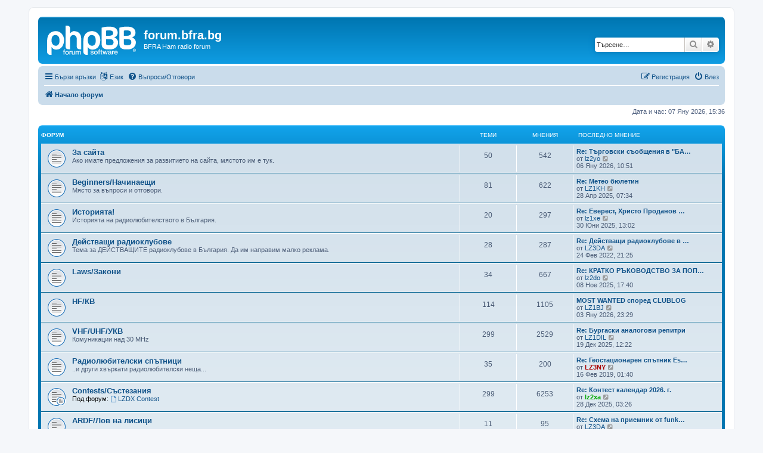

--- FILE ---
content_type: text/html; charset=UTF-8
request_url: https://forum.bfra.bg/index.php?sid=76400a5572a6545c9f092af0a63ce44d
body_size: 8246
content:
<!DOCTYPE html>
<html dir="ltr" lang="bg-bg">
<head>
<meta charset="utf-8" />
<meta http-equiv="X-UA-Compatible" content="IE=edge">
<meta name="viewport" content="width=device-width, initial-scale=1" />

        <link href="https://groups.tapatalk-cdn.com/static/manifest/manifest.json" rel="manifest">
        
        <meta name="apple-itunes-app" content="app-id=307880732, affiliate-data=at=10lR7C, app-argument=tapatalk://forum.bfra.bg/?location=index" />
        
<title>forum.bfra.bg - Начало</title>

	<link rel="alternate" type="application/atom+xml" title="Фийд - forum.bfra.bg" href="/app.php/feed?sid=1282bd7e8c46cd01e01dfa088e0459df">			<link rel="alternate" type="application/atom+xml" title="Фийд - Нови Теми" href="/app.php/feed/topics?sid=1282bd7e8c46cd01e01dfa088e0459df">	<link rel="alternate" type="application/atom+xml" title="Фийд - Активни Теми" href="/app.php/feed/topics_active?sid=1282bd7e8c46cd01e01dfa088e0459df">			
	<link rel="canonical" href="https://forum.bfra.bg/">

<!--
	phpBB style name: prosilver
	Based on style:   prosilver (this is the default phpBB3 style)
	Original author:  Tom Beddard ( http://www.subBlue.com/ )
	Modified by:
-->

<link href="./assets/css/font-awesome.min.css?assets_version=42" rel="stylesheet">
<link href="./styles/prosilver/theme/stylesheet.css?assets_version=42" rel="stylesheet">
<link href="./styles/prosilver/theme/bg/stylesheet.css?assets_version=42" rel="stylesheet">




<!--[if lte IE 9]>
	<link href="./styles/prosilver/theme/tweaks.css?assets_version=42" rel="stylesheet">
<![endif]-->





</head>
<body id="phpbb" class="nojs notouch section-index ltr ">


<div id="wrap" class="wrap">
	<a id="top" class="top-anchor" accesskey="t"></a>
	<div id="page-header">
		<div class="headerbar" role="banner">
					<div class="inner">

			<div id="site-description" class="site-description">
		<a id="logo" class="logo" href="./index.php?sid=1282bd7e8c46cd01e01dfa088e0459df" title="Начало форум">
					<span class="site_logo"></span>
				</a>
				<h1>forum.bfra.bg</h1>
				<p>BFRA Ham radio forum</p>
				<p class="skiplink"><a href="#start_here">Пропусни</a></p>
			</div>

									<div id="search-box" class="search-box search-header" role="search">
				<form action="./search.php?sid=1282bd7e8c46cd01e01dfa088e0459df" method="get" id="search">
				<fieldset>
					<input name="keywords" id="keywords" type="search" maxlength="128" title="Търсене за ключови думи" class="inputbox search tiny" size="20" value="" placeholder="Търсене…" />
					<button class="button button-search" type="submit" title="Търсене">
						<i class="icon fa-search fa-fw" aria-hidden="true"></i><span class="sr-only">Търсене</span>
					</button>
					<a href="./search.php?sid=1282bd7e8c46cd01e01dfa088e0459df" class="button button-search-end" title="Разширено търсене">
						<i class="icon fa-cog fa-fw" aria-hidden="true"></i><span class="sr-only">Разширено търсене</span>
					</a>
					<input type="hidden" name="sid" value="1282bd7e8c46cd01e01dfa088e0459df" />

				</fieldset>
				</form>
			</div>
						
			</div>
					</div>
				<div class="navbar" role="navigation">
	<div class="inner">

	<ul id="nav-main" class="nav-main linklist" role="menubar">

		<li id="quick-links" class="quick-links dropdown-container responsive-menu" data-skip-responsive="true">
			<a href="#" class="dropdown-trigger">
				<i class="icon fa-bars fa-fw" aria-hidden="true"></i><span>Бързи връзки</span>
			</a>
			<div class="dropdown">
				<div class="pointer"><div class="pointer-inner"></div></div>
				<ul class="dropdown-contents" role="menu">
					
											<li class="separator"></li>
																									<li>
								<a href="./search.php?search_id=unanswered&amp;sid=1282bd7e8c46cd01e01dfa088e0459df" role="menuitem">
									<i class="icon fa-file-o fa-fw icon-gray" aria-hidden="true"></i><span>Виж темите без отговор</span>
								</a>
							</li>
							<li>
								<a href="./search.php?search_id=active_topics&amp;sid=1282bd7e8c46cd01e01dfa088e0459df" role="menuitem">
									<i class="icon fa-file-o fa-fw icon-blue" aria-hidden="true"></i><span>Виж активните теми</span>
								</a>
							</li>
							<li class="separator"></li>
							<li>
								<a href="./search.php?sid=1282bd7e8c46cd01e01dfa088e0459df" role="menuitem">
									<i class="icon fa-search fa-fw" aria-hidden="true"></i><span>Търсене</span>
								</a>
							</li>
					
										<li class="separator"></li>

									</ul>
			</div>
		</li>

		
	<li class="dropdown-container" data-skip-responsive="true">
		<a href="#" class="dropdown-trigger">
			<i class="icon fa-language fa-fw" aria-hidden="true"></i><span>Език</span>
		</a>
		<div class="dropdown">
			<div class="pointer"><div class="pointer-inner"></div></div>
			<ul class="dropdown-contents" role="menu">
							<li>
				 	<a href="/app.php/change_lang/1/en?hash=e7218b33&amp;sid=1282bd7e8c46cd01e01dfa088e0459df" data-ajax="change_lang"><i class="icon fa-check icon-green fa-fw" aria-hidden="true"></i>British English</a>
				</li>
							<li>
				 	<a href="/app.php/change_lang/1/bg?hash=e7218b33&amp;sid=1282bd7e8c46cd01e01dfa088e0459df" data-ajax="change_lang">Български</a>
				</li>
						</ul>
		</div>
	</li>
		<li data-skip-responsive="true">
			<a href="/app.php/help/faq?sid=1282bd7e8c46cd01e01dfa088e0459df" rel="help" title="Често задавани въпроси" role="menuitem">
				<i class="icon fa-question-circle fa-fw" aria-hidden="true"></i><span>Въпроси/Отговори</span>
			</a>
		</li>
						
			<li class="rightside"  data-skip-responsive="true">
			<a href="./ucp.php?mode=login&amp;redirect=index.php&amp;sid=1282bd7e8c46cd01e01dfa088e0459df" title="Влез" accesskey="x" role="menuitem">
				<i class="icon fa-power-off fa-fw" aria-hidden="true"></i><span>Влез</span>
			</a>
		</li>
					<li class="rightside" data-skip-responsive="true">
				<a href="./ucp.php?mode=register&amp;sid=1282bd7e8c46cd01e01dfa088e0459df" role="menuitem">
					<i class="icon fa-pencil-square-o  fa-fw" aria-hidden="true"></i><span>Регистрация</span>
				</a>
			</li>
						</ul>

	<ul id="nav-breadcrumbs" class="nav-breadcrumbs linklist navlinks" role="menubar">
				
		
		<li class="breadcrumbs" itemscope itemtype="https://schema.org/BreadcrumbList">

			
							<span class="crumb" itemtype="https://schema.org/ListItem" itemprop="itemListElement" itemscope><a itemprop="item" href="./index.php?sid=1282bd7e8c46cd01e01dfa088e0459df" accesskey="h" data-navbar-reference="index"><i class="icon fa-home fa-fw"></i><span itemprop="name">Начало форум</span></a><meta itemprop="position" content="1" /></span>

			
					</li>

		
					<li class="rightside responsive-search">
				<a href="./search.php?sid=1282bd7e8c46cd01e01dfa088e0459df" title="Виж разширено търсене" role="menuitem">
					<i class="icon fa-search fa-fw" aria-hidden="true"></i><span class="sr-only">Търсене</span>
				</a>
			</li>
			</ul>

	</div>
</div>
	</div>

	
	<a id="start_here" class="anchor"></a>
	<div id="page-body" class="page-body" role="main">
		
		
<p class="right responsive-center time">Дата и час: 07 Яну 2026, 15:36</p>



	
				<div class="forabg">
			<div class="inner">
			<ul class="topiclist">
				<li class="header">
										<dl class="row-item">
						<dt><div class="list-inner"><a href="./viewforum.php?f=34&amp;sid=1282bd7e8c46cd01e01dfa088e0459df">Форум</a></div></dt>
						<dd class="topics">Теми</dd>
						<dd class="posts">Мнения</dd>
						<dd class="lastpost"><span>&nbsp;Последно мнение</span></dd>
					</dl>
									</li>
			</ul>
			<ul class="topiclist forums">
		
	
	
	
			
					<li class="row">
						<dl class="row-item forum_read">
				<dt title="Няма непрочетени мнения">
										<div class="list-inner">
													<!--
								<a class="feed-icon-forum" title="Фийд - За сайта" href="/app.php/feed/forum/11?sid=1282bd7e8c46cd01e01dfa088e0459df">
									<i class="icon fa-rss-square fa-fw icon-orange" aria-hidden="true"></i><span class="sr-only">Фийд - За сайта</span>
								</a>
							-->
																		<a href="./viewforum.php?f=11&amp;sid=1282bd7e8c46cd01e01dfa088e0459df" class="forumtitle">За сайта</a>
						<br />Ако имате предложения за развитието на сайта, мястото им е тук.												
												<div class="responsive-show" style="display: none;">
															Теми: <strong>50</strong>
													</div>
											</div>
				</dt>
									<dd class="topics">50 <dfn>Теми</dfn></dd>
					<dd class="posts">542 <dfn>Мнения</dfn></dd>
					<dd class="lastpost">
						<span>
																						<dfn>&nbsp;Последно мнение</dfn>
																										<a href="./viewtopic.php?p=28005&amp;sid=1282bd7e8c46cd01e01dfa088e0459df#p28005" title="Re: Търговски съобщения в &quot;БАЗАР&quot;" class="lastsubject">Re: Търговски съобщения в &quot;БА…</a> <br />
																	от <a href="./memberlist.php?mode=viewprofile&amp;u=1811&amp;sid=1282bd7e8c46cd01e01dfa088e0459df" class="username">lz2yo</a>																	<a href="./viewtopic.php?p=28005&amp;sid=1282bd7e8c46cd01e01dfa088e0459df#p28005" title="Преглежда последните мнения">
										<i class="icon fa-external-link-square fa-fw icon-lightgray icon-md" aria-hidden="true"></i><span class="sr-only">Преглежда последните мнения</span>
									</a>
																<br /><time datetime="2026-01-06T08:51:09+00:00">06 Яну 2026, 10:51</time>
													</span>
					</dd>
							</dl>
					</li>
			
	
	
			
					<li class="row">
						<dl class="row-item forum_read">
				<dt title="Няма непрочетени мнения">
										<div class="list-inner">
													<!--
								<a class="feed-icon-forum" title="Фийд - Beginners/Начинаещи" href="/app.php/feed/forum/9?sid=1282bd7e8c46cd01e01dfa088e0459df">
									<i class="icon fa-rss-square fa-fw icon-orange" aria-hidden="true"></i><span class="sr-only">Фийд - Beginners/Начинаещи</span>
								</a>
							-->
																		<a href="./viewforum.php?f=9&amp;sid=1282bd7e8c46cd01e01dfa088e0459df" class="forumtitle">Beginners/Начинаещи</a>
						<br />Място за въпроси и отговори.												
												<div class="responsive-show" style="display: none;">
															Теми: <strong>81</strong>
													</div>
											</div>
				</dt>
									<dd class="topics">81 <dfn>Теми</dfn></dd>
					<dd class="posts">622 <dfn>Мнения</dfn></dd>
					<dd class="lastpost">
						<span>
																						<dfn>&nbsp;Последно мнение</dfn>
																										<a href="./viewtopic.php?p=27763&amp;sid=1282bd7e8c46cd01e01dfa088e0459df#p27763" title="Re: Метео бюлетин" class="lastsubject">Re: Метео бюлетин</a> <br />
																	от <a href="./memberlist.php?mode=viewprofile&amp;u=233&amp;sid=1282bd7e8c46cd01e01dfa088e0459df" class="username">LZ1KH</a>																	<a href="./viewtopic.php?p=27763&amp;sid=1282bd7e8c46cd01e01dfa088e0459df#p27763" title="Преглежда последните мнения">
										<i class="icon fa-external-link-square fa-fw icon-lightgray icon-md" aria-hidden="true"></i><span class="sr-only">Преглежда последните мнения</span>
									</a>
																<br /><time datetime="2025-04-28T04:34:38+00:00">28 Апр 2025, 07:34</time>
													</span>
					</dd>
							</dl>
					</li>
			
	
	
			
					<li class="row">
						<dl class="row-item forum_read">
				<dt title="Няма непрочетени мнения">
										<div class="list-inner">
													<!--
								<a class="feed-icon-forum" title="Фийд - Историята!" href="/app.php/feed/forum/31?sid=1282bd7e8c46cd01e01dfa088e0459df">
									<i class="icon fa-rss-square fa-fw icon-orange" aria-hidden="true"></i><span class="sr-only">Фийд - Историята!</span>
								</a>
							-->
																		<a href="./viewforum.php?f=31&amp;sid=1282bd7e8c46cd01e01dfa088e0459df" class="forumtitle">Историята!</a>
						<br />Историята на радиолюбителството в България.												
												<div class="responsive-show" style="display: none;">
															Теми: <strong>20</strong>
													</div>
											</div>
				</dt>
									<dd class="topics">20 <dfn>Теми</dfn></dd>
					<dd class="posts">297 <dfn>Мнения</dfn></dd>
					<dd class="lastpost">
						<span>
																						<dfn>&nbsp;Последно мнение</dfn>
																										<a href="./viewtopic.php?p=27849&amp;sid=1282bd7e8c46cd01e01dfa088e0459df#p27849" title="Re: Еверест, Христо Проданов и радиолюбителите..." class="lastsubject">Re: Еверест, Христо Проданов …</a> <br />
																	от <a href="./memberlist.php?mode=viewprofile&amp;u=2506&amp;sid=1282bd7e8c46cd01e01dfa088e0459df" class="username">lz1xe</a>																	<a href="./viewtopic.php?p=27849&amp;sid=1282bd7e8c46cd01e01dfa088e0459df#p27849" title="Преглежда последните мнения">
										<i class="icon fa-external-link-square fa-fw icon-lightgray icon-md" aria-hidden="true"></i><span class="sr-only">Преглежда последните мнения</span>
									</a>
																<br /><time datetime="2025-06-30T10:02:18+00:00">30 Юни 2025, 13:02</time>
													</span>
					</dd>
							</dl>
					</li>
			
	
	
			
					<li class="row">
						<dl class="row-item forum_read">
				<dt title="Няма непрочетени мнения">
										<div class="list-inner">
													<!--
								<a class="feed-icon-forum" title="Фийд - Действащи радиоклубове" href="/app.php/feed/forum/27?sid=1282bd7e8c46cd01e01dfa088e0459df">
									<i class="icon fa-rss-square fa-fw icon-orange" aria-hidden="true"></i><span class="sr-only">Фийд - Действащи радиоклубове</span>
								</a>
							-->
																		<a href="./viewforum.php?f=27&amp;sid=1282bd7e8c46cd01e01dfa088e0459df" class="forumtitle">Действащи радиоклубове</a>
						<br />Тема за ДЕЙСТВАЩИТЕ радиоклубове в България. Да им направим малко реклама.												
												<div class="responsive-show" style="display: none;">
															Теми: <strong>28</strong>
													</div>
											</div>
				</dt>
									<dd class="topics">28 <dfn>Теми</dfn></dd>
					<dd class="posts">287 <dfn>Мнения</dfn></dd>
					<dd class="lastpost">
						<span>
																						<dfn>&nbsp;Последно мнение</dfn>
																										<a href="./viewtopic.php?p=26279&amp;sid=1282bd7e8c46cd01e01dfa088e0459df#p26279" title="Re: Действащи радиоклубове в София" class="lastsubject">Re: Действащи радиоклубове в …</a> <br />
																	от <a href="./memberlist.php?mode=viewprofile&amp;u=2692&amp;sid=1282bd7e8c46cd01e01dfa088e0459df" class="username">LZ3DA</a>																	<a href="./viewtopic.php?p=26279&amp;sid=1282bd7e8c46cd01e01dfa088e0459df#p26279" title="Преглежда последните мнения">
										<i class="icon fa-external-link-square fa-fw icon-lightgray icon-md" aria-hidden="true"></i><span class="sr-only">Преглежда последните мнения</span>
									</a>
																<br /><time datetime="2022-02-24T19:25:38+00:00">24 Фев 2022, 21:25</time>
													</span>
					</dd>
							</dl>
					</li>
			
	
	
			
					<li class="row">
						<dl class="row-item forum_read">
				<dt title="Няма непрочетени мнения">
										<div class="list-inner">
													<!--
								<a class="feed-icon-forum" title="Фийд - Laws/Закони" href="/app.php/feed/forum/2?sid=1282bd7e8c46cd01e01dfa088e0459df">
									<i class="icon fa-rss-square fa-fw icon-orange" aria-hidden="true"></i><span class="sr-only">Фийд - Laws/Закони</span>
								</a>
							-->
																		<a href="./viewforum.php?f=2&amp;sid=1282bd7e8c46cd01e01dfa088e0459df" class="forumtitle">Laws/Закони</a>
																		
												<div class="responsive-show" style="display: none;">
															Теми: <strong>34</strong>
													</div>
											</div>
				</dt>
									<dd class="topics">34 <dfn>Теми</dfn></dd>
					<dd class="posts">667 <dfn>Мнения</dfn></dd>
					<dd class="lastpost">
						<span>
																						<dfn>&nbsp;Последно мнение</dfn>
																										<a href="./viewtopic.php?p=27949&amp;sid=1282bd7e8c46cd01e01dfa088e0459df#p27949" title="Re: КРАТКО РЪКОВОДСТВО ЗА ПОПЪЛВАНЕ ЗАЯВЛЕНИЕТО ЗА ПРЕРЕГИСТРАЦИЯ" class="lastsubject">Re: КРАТКО РЪКОВОДСТВО ЗА ПОП…</a> <br />
																	от <a href="./memberlist.php?mode=viewprofile&amp;u=1437&amp;sid=1282bd7e8c46cd01e01dfa088e0459df" class="username">lz2do</a>																	<a href="./viewtopic.php?p=27949&amp;sid=1282bd7e8c46cd01e01dfa088e0459df#p27949" title="Преглежда последните мнения">
										<i class="icon fa-external-link-square fa-fw icon-lightgray icon-md" aria-hidden="true"></i><span class="sr-only">Преглежда последните мнения</span>
									</a>
																<br /><time datetime="2025-11-08T15:40:40+00:00">08 Ное 2025, 17:40</time>
													</span>
					</dd>
							</dl>
					</li>
			
	
	
			
					<li class="row">
						<dl class="row-item forum_read">
				<dt title="Няма непрочетени мнения">
										<div class="list-inner">
													<!--
								<a class="feed-icon-forum" title="Фийд - HF/КВ" href="/app.php/feed/forum/3?sid=1282bd7e8c46cd01e01dfa088e0459df">
									<i class="icon fa-rss-square fa-fw icon-orange" aria-hidden="true"></i><span class="sr-only">Фийд - HF/КВ</span>
								</a>
							-->
																		<a href="./viewforum.php?f=3&amp;sid=1282bd7e8c46cd01e01dfa088e0459df" class="forumtitle">HF/КВ</a>
																		
												<div class="responsive-show" style="display: none;">
															Теми: <strong>114</strong>
													</div>
											</div>
				</dt>
									<dd class="topics">114 <dfn>Теми</dfn></dd>
					<dd class="posts">1105 <dfn>Мнения</dfn></dd>
					<dd class="lastpost">
						<span>
																						<dfn>&nbsp;Последно мнение</dfn>
																										<a href="./viewtopic.php?p=28000&amp;sid=1282bd7e8c46cd01e01dfa088e0459df#p28000" title="MOST WANTED според CLUBLOG" class="lastsubject">MOST WANTED според CLUBLOG</a> <br />
																	от <a href="./memberlist.php?mode=viewprofile&amp;u=98&amp;sid=1282bd7e8c46cd01e01dfa088e0459df" class="username">LZ1BJ</a>																	<a href="./viewtopic.php?p=28000&amp;sid=1282bd7e8c46cd01e01dfa088e0459df#p28000" title="Преглежда последните мнения">
										<i class="icon fa-external-link-square fa-fw icon-lightgray icon-md" aria-hidden="true"></i><span class="sr-only">Преглежда последните мнения</span>
									</a>
																<br /><time datetime="2026-01-03T21:29:35+00:00">03 Яну 2026, 23:29</time>
													</span>
					</dd>
							</dl>
					</li>
			
	
	
			
					<li class="row">
						<dl class="row-item forum_read">
				<dt title="Няма непрочетени мнения">
										<div class="list-inner">
													<!--
								<a class="feed-icon-forum" title="Фийд - VHF/UHF/УКВ" href="/app.php/feed/forum/4?sid=1282bd7e8c46cd01e01dfa088e0459df">
									<i class="icon fa-rss-square fa-fw icon-orange" aria-hidden="true"></i><span class="sr-only">Фийд - VHF/UHF/УКВ</span>
								</a>
							-->
																		<a href="./viewforum.php?f=4&amp;sid=1282bd7e8c46cd01e01dfa088e0459df" class="forumtitle">VHF/UHF/УКВ</a>
						<br />Комуникации над 30 MHz												
												<div class="responsive-show" style="display: none;">
															Теми: <strong>299</strong>
													</div>
											</div>
				</dt>
									<dd class="topics">299 <dfn>Теми</dfn></dd>
					<dd class="posts">2529 <dfn>Мнения</dfn></dd>
					<dd class="lastpost">
						<span>
																						<dfn>&nbsp;Последно мнение</dfn>
																										<a href="./viewtopic.php?p=27991&amp;sid=1282bd7e8c46cd01e01dfa088e0459df#p27991" title="Re: Бургаски аналогови репитри" class="lastsubject">Re: Бургаски аналогови репитри</a> <br />
																	от <a href="./memberlist.php?mode=viewprofile&amp;u=2838&amp;sid=1282bd7e8c46cd01e01dfa088e0459df" class="username">LZ1DIL</a>																	<a href="./viewtopic.php?p=27991&amp;sid=1282bd7e8c46cd01e01dfa088e0459df#p27991" title="Преглежда последните мнения">
										<i class="icon fa-external-link-square fa-fw icon-lightgray icon-md" aria-hidden="true"></i><span class="sr-only">Преглежда последните мнения</span>
									</a>
																<br /><time datetime="2025-12-19T10:22:32+00:00">19 Дек 2025, 12:22</time>
													</span>
					</dd>
							</dl>
					</li>
			
	
	
			
					<li class="row">
						<dl class="row-item forum_read">
				<dt title="Няма непрочетени мнения">
										<div class="list-inner">
													<!--
								<a class="feed-icon-forum" title="Фийд - Радиолюбителски спътници" href="/app.php/feed/forum/38?sid=1282bd7e8c46cd01e01dfa088e0459df">
									<i class="icon fa-rss-square fa-fw icon-orange" aria-hidden="true"></i><span class="sr-only">Фийд - Радиолюбителски спътници</span>
								</a>
							-->
																		<a href="./viewforum.php?f=38&amp;sid=1282bd7e8c46cd01e01dfa088e0459df" class="forumtitle">Радиолюбителски спътници</a>
						<br />..и други хвъркати радиолюбителски неща...												
												<div class="responsive-show" style="display: none;">
															Теми: <strong>35</strong>
													</div>
											</div>
				</dt>
									<dd class="topics">35 <dfn>Теми</dfn></dd>
					<dd class="posts">200 <dfn>Мнения</dfn></dd>
					<dd class="lastpost">
						<span>
																						<dfn>&nbsp;Последно мнение</dfn>
																										<a href="./viewtopic.php?p=24790&amp;sid=1282bd7e8c46cd01e01dfa088e0459df#p24790" title="Re: Геостационарен спътник Es'HailSat-2" class="lastsubject">Re: Геостационарен спътник Es…</a> <br />
																	от <a href="./memberlist.php?mode=viewprofile&amp;u=2&amp;sid=1282bd7e8c46cd01e01dfa088e0459df" style="color: #AA0000;" class="username-coloured">LZ3NY</a>																	<a href="./viewtopic.php?p=24790&amp;sid=1282bd7e8c46cd01e01dfa088e0459df#p24790" title="Преглежда последните мнения">
										<i class="icon fa-external-link-square fa-fw icon-lightgray icon-md" aria-hidden="true"></i><span class="sr-only">Преглежда последните мнения</span>
									</a>
																<br /><time datetime="2019-02-15T23:40:24+00:00">16 Фев 2019, 01:40</time>
													</span>
					</dd>
							</dl>
					</li>
			
	
	
			
					<li class="row">
						<dl class="row-item forum_read_subforum">
				<dt title="Няма непрочетени мнения">
										<div class="list-inner">
													<!--
								<a class="feed-icon-forum" title="Фийд - Contests/Състезания" href="/app.php/feed/forum/6?sid=1282bd7e8c46cd01e01dfa088e0459df">
									<i class="icon fa-rss-square fa-fw icon-orange" aria-hidden="true"></i><span class="sr-only">Фийд - Contests/Състезания</span>
								</a>
							-->
																		<a href="./viewforum.php?f=6&amp;sid=1282bd7e8c46cd01e01dfa088e0459df" class="forumtitle">Contests/Състезания</a>
																																<br /><strong>Под форум:</strong>
															<a href="./viewforum.php?f=108&amp;sid=1282bd7e8c46cd01e01dfa088e0459df" class="subforum read" title="Няма непрочетени мнения">
									<i class="icon fa-file-o fa-fw  icon-blue icon-md" aria-hidden="true"></i>LZDX Contest</a>																				
												<div class="responsive-show" style="display: none;">
															Теми: <strong>299</strong>
													</div>
											</div>
				</dt>
									<dd class="topics">299 <dfn>Теми</dfn></dd>
					<dd class="posts">6253 <dfn>Мнения</dfn></dd>
					<dd class="lastpost">
						<span>
																						<dfn>&nbsp;Последно мнение</dfn>
																										<a href="./viewtopic.php?p=27999&amp;sid=1282bd7e8c46cd01e01dfa088e0459df#p27999" title="Re: Контест календар 2026. г." class="lastsubject">Re: Контест календар 2026. г.</a> <br />
																	от <a href="./memberlist.php?mode=viewprofile&amp;u=23&amp;sid=1282bd7e8c46cd01e01dfa088e0459df" style="color: #00AA00;" class="username-coloured">lz2xa</a>																	<a href="./viewtopic.php?p=27999&amp;sid=1282bd7e8c46cd01e01dfa088e0459df#p27999" title="Преглежда последните мнения">
										<i class="icon fa-external-link-square fa-fw icon-lightgray icon-md" aria-hidden="true"></i><span class="sr-only">Преглежда последните мнения</span>
									</a>
																<br /><time datetime="2025-12-28T01:26:06+00:00">28 Дек 2025, 03:26</time>
													</span>
					</dd>
							</dl>
					</li>
			
	
	
			
					<li class="row">
						<dl class="row-item forum_read">
				<dt title="Няма непрочетени мнения">
										<div class="list-inner">
													<!--
								<a class="feed-icon-forum" title="Фийд - ARDF/Лов на лисици" href="/app.php/feed/forum/7?sid=1282bd7e8c46cd01e01dfa088e0459df">
									<i class="icon fa-rss-square fa-fw icon-orange" aria-hidden="true"></i><span class="sr-only">Фийд - ARDF/Лов на лисици</span>
								</a>
							-->
																		<a href="./viewforum.php?f=7&amp;sid=1282bd7e8c46cd01e01dfa088e0459df" class="forumtitle">ARDF/Лов на лисици</a>
																		
												<div class="responsive-show" style="display: none;">
															Теми: <strong>11</strong>
													</div>
											</div>
				</dt>
									<dd class="topics">11 <dfn>Теми</dfn></dd>
					<dd class="posts">95 <dfn>Мнения</dfn></dd>
					<dd class="lastpost">
						<span>
																						<dfn>&nbsp;Последно мнение</dfn>
																										<a href="./viewtopic.php?p=27706&amp;sid=1282bd7e8c46cd01e01dfa088e0459df#p27706" title="Re: Схема на приемник от funkamateur" class="lastsubject">Re: Схема на приемник от funk…</a> <br />
																	от <a href="./memberlist.php?mode=viewprofile&amp;u=2692&amp;sid=1282bd7e8c46cd01e01dfa088e0459df" class="username">LZ3DA</a>																	<a href="./viewtopic.php?p=27706&amp;sid=1282bd7e8c46cd01e01dfa088e0459df#p27706" title="Преглежда последните мнения">
										<i class="icon fa-external-link-square fa-fw icon-lightgray icon-md" aria-hidden="true"></i><span class="sr-only">Преглежда последните мнения</span>
									</a>
																<br /><time datetime="2025-03-30T19:22:57+00:00">30 Мар 2025, 22:22</time>
													</span>
					</dd>
							</dl>
					</li>
			
	
	
			
					<li class="row">
						<dl class="row-item forum_read">
				<dt title="Няма непрочетени мнения">
										<div class="list-inner">
													<!--
								<a class="feed-icon-forum" title="Фийд - Техника, схеми и софтуер" href="/app.php/feed/forum/8?sid=1282bd7e8c46cd01e01dfa088e0459df">
									<i class="icon fa-rss-square fa-fw icon-orange" aria-hidden="true"></i><span class="sr-only">Фийд - Техника, схеми и софтуер</span>
								</a>
							-->
																		<a href="./viewforum.php?f=8&amp;sid=1282bd7e8c46cd01e01dfa088e0459df" class="forumtitle">Техника, схеми и софтуер</a>
						<br />Схеми, софтуер, радиостанции и модификации за тях.												
												<div class="responsive-show" style="display: none;">
															Теми: <strong>199</strong>
													</div>
											</div>
				</dt>
									<dd class="topics">199 <dfn>Теми</dfn></dd>
					<dd class="posts">1870 <dfn>Мнения</dfn></dd>
					<dd class="lastpost">
						<span>
																						<dfn>&nbsp;Последно мнение</dfn>
																										<a href="./viewtopic.php?p=28007&amp;sid=1282bd7e8c46cd01e01dfa088e0459df#p28007" title="Re: СТАБИЛИЗАТОРИ НА НАПРЕЖЕНИЕ" class="lastsubject">Re: СТАБИЛИЗАТОРИ НА НАПРЕЖЕН…</a> <br />
																	от <a href="./memberlist.php?mode=viewprofile&amp;u=287&amp;sid=1282bd7e8c46cd01e01dfa088e0459df" class="username">lz2fv</a>																	<a href="./viewtopic.php?p=28007&amp;sid=1282bd7e8c46cd01e01dfa088e0459df#p28007" title="Преглежда последните мнения">
										<i class="icon fa-external-link-square fa-fw icon-lightgray icon-md" aria-hidden="true"></i><span class="sr-only">Преглежда последните мнения</span>
									</a>
																<br /><time datetime="2026-01-07T11:39:24+00:00">07 Яну 2026, 13:39</time>
													</span>
					</dd>
							</dl>
					</li>
			
	
	
			
					<li class="row">
						<dl class="row-item forum_read">
				<dt title="Няма непрочетени мнения">
										<div class="list-inner">
													<!--
								<a class="feed-icon-forum" title="Фийд - Антени" href="/app.php/feed/forum/109?sid=1282bd7e8c46cd01e01dfa088e0459df">
									<i class="icon fa-rss-square fa-fw icon-orange" aria-hidden="true"></i><span class="sr-only">Фийд - Антени</span>
								</a>
							-->
																		<a href="./viewforum.php?f=109&amp;sid=1282bd7e8c46cd01e01dfa088e0459df" class="forumtitle">Антени</a>
						<br />Предавателни и приемни антени, фидери и други компоненти на антенно-фидерните системи												
												<div class="responsive-show" style="display: none;">
															Теми: <strong>40</strong>
													</div>
											</div>
				</dt>
									<dd class="topics">40 <dfn>Теми</dfn></dd>
					<dd class="posts">493 <dfn>Мнения</dfn></dd>
					<dd class="lastpost">
						<span>
																						<dfn>&nbsp;Последно мнение</dfn>
																										<a href="./viewtopic.php?p=27817&amp;sid=1282bd7e8c46cd01e01dfa088e0459df#p27817" title="Re: Съвет за КВ антена" class="lastsubject">Re: Съвет за КВ антена</a> <br />
																	от <a href="./memberlist.php?mode=viewprofile&amp;u=152&amp;sid=1282bd7e8c46cd01e01dfa088e0459df" class="username">lz4ge</a>																	<a href="./viewtopic.php?p=27817&amp;sid=1282bd7e8c46cd01e01dfa088e0459df#p27817" title="Преглежда последните мнения">
										<i class="icon fa-external-link-square fa-fw icon-lightgray icon-md" aria-hidden="true"></i><span class="sr-only">Преглежда последните мнения</span>
									</a>
																<br /><time datetime="2025-05-25T04:20:12+00:00">25 Май 2025, 07:20</time>
													</span>
					</dd>
							</dl>
					</li>
			
	
	
			
					<li class="row">
						<dl class="row-item forum_read">
				<dt title="Няма непрочетени мнения">
										<div class="list-inner">
													<!--
								<a class="feed-icon-forum" title="Фийд - QRP" href="/app.php/feed/forum/25?sid=1282bd7e8c46cd01e01dfa088e0459df">
									<i class="icon fa-rss-square fa-fw icon-orange" aria-hidden="true"></i><span class="sr-only">Фийд - QRP</span>
								</a>
							-->
																		<a href="./viewforum.php?f=25&amp;sid=1282bd7e8c46cd01e01dfa088e0459df" class="forumtitle">QRP</a>
																		
												<div class="responsive-show" style="display: none;">
															Теми: <strong>16</strong>
													</div>
											</div>
				</dt>
									<dd class="topics">16 <dfn>Теми</dfn></dd>
					<dd class="posts">508 <dfn>Мнения</dfn></dd>
					<dd class="lastpost">
						<span>
																						<dfn>&nbsp;Последно мнение</dfn>
																										<a href="./viewtopic.php?p=27876&amp;sid=1282bd7e8c46cd01e01dfa088e0459df#p27876" title="Re: Ах тези QRP-сти..." class="lastsubject">Re: Ах тези QRP-сти...</a> <br />
																	от <a href="./memberlist.php?mode=viewprofile&amp;u=236&amp;sid=1282bd7e8c46cd01e01dfa088e0459df" class="username">lz2rs</a>																	<a href="./viewtopic.php?p=27876&amp;sid=1282bd7e8c46cd01e01dfa088e0459df#p27876" title="Преглежда последните мнения">
										<i class="icon fa-external-link-square fa-fw icon-lightgray icon-md" aria-hidden="true"></i><span class="sr-only">Преглежда последните мнения</span>
									</a>
																<br /><time datetime="2025-08-18T18:18:28+00:00">18 Авг 2025, 21:18</time>
													</span>
					</dd>
							</dl>
					</li>
			
	
	
			
					<li class="row">
						<dl class="row-item forum_read">
				<dt title="Няма непрочетени мнения">
										<div class="list-inner">
													<!--
								<a class="feed-icon-forum" title="Фийд - LZ аварийна група" href="/app.php/feed/forum/37?sid=1282bd7e8c46cd01e01dfa088e0459df">
									<i class="icon fa-rss-square fa-fw icon-orange" aria-hidden="true"></i><span class="sr-only">Фийд - LZ аварийна група</span>
								</a>
							-->
																		<a href="./viewforum.php?f=37&amp;sid=1282bd7e8c46cd01e01dfa088e0459df" class="forumtitle">LZ аварийна група</a>
						<br />Група за радиокомуникации при бедствия и аварии.												
												<div class="responsive-show" style="display: none;">
															Теми: <strong>30</strong>
													</div>
											</div>
				</dt>
									<dd class="topics">30 <dfn>Теми</dfn></dd>
					<dd class="posts">716 <dfn>Мнения</dfn></dd>
					<dd class="lastpost">
						<span>
																						<dfn>&nbsp;Последно мнение</dfn>
																										<a href="./viewtopic.php?p=26710&amp;sid=1282bd7e8c46cd01e01dfa088e0459df#p26710" title="Re: писмо на КРС от 05.12.2022" class="lastsubject">Re: писмо на КРС от 05.12.2022</a> <br />
																	от <a href="./memberlist.php?mode=viewprofile&amp;u=82&amp;sid=1282bd7e8c46cd01e01dfa088e0459df" class="username">lz1yq</a>																	<a href="./viewtopic.php?p=26710&amp;sid=1282bd7e8c46cd01e01dfa088e0459df#p26710" title="Преглежда последните мнения">
										<i class="icon fa-external-link-square fa-fw icon-lightgray icon-md" aria-hidden="true"></i><span class="sr-only">Преглежда последните мнения</span>
									</a>
																<br /><time datetime="2022-12-12T16:26:21+00:00">12 Дек 2022, 18:26</time>
													</span>
					</dd>
							</dl>
					</li>
			
	
	
			
					<li class="row">
						<dl class="row-item forum_read">
				<dt title="Няма непрочетени мнения">
										<div class="list-inner">
													<!--
								<a class="feed-icon-forum" title="Фийд - Хобито - Misc/Други" href="/app.php/feed/forum/10?sid=1282bd7e8c46cd01e01dfa088e0459df">
									<i class="icon fa-rss-square fa-fw icon-orange" aria-hidden="true"></i><span class="sr-only">Фийд - Хобито - Misc/Други</span>
								</a>
							-->
																		<a href="./viewforum.php?f=10&amp;sid=1282bd7e8c46cd01e01dfa088e0459df" class="forumtitle">Хобито - Misc/Други</a>
						<br />Място за мнения и дискусии по радиолюбителски теми, които не се вписват в останалите раздели.												
												<div class="responsive-show" style="display: none;">
															Теми: <strong>192</strong>
													</div>
											</div>
				</dt>
									<dd class="topics">192 <dfn>Теми</dfn></dd>
					<dd class="posts">1239 <dfn>Мнения</dfn></dd>
					<dd class="lastpost">
						<span>
																						<dfn>&nbsp;Последно мнение</dfn>
																										<a href="./viewtopic.php?p=27958&amp;sid=1282bd7e8c46cd01e01dfa088e0459df#p27958" title="Спомени от радиолюбителството!" class="lastsubject">Спомени от радиолюбителството!</a> <br />
																	от <a href="./memberlist.php?mode=viewprofile&amp;u=1672&amp;sid=1282bd7e8c46cd01e01dfa088e0459df" class="username">lz2oq</a>																	<a href="./viewtopic.php?p=27958&amp;sid=1282bd7e8c46cd01e01dfa088e0459df#p27958" title="Преглежда последните мнения">
										<i class="icon fa-external-link-square fa-fw icon-lightgray icon-md" aria-hidden="true"></i><span class="sr-only">Преглежда последните мнения</span>
									</a>
																<br /><time datetime="2025-11-26T09:08:33+00:00">26 Ное 2025, 11:08</time>
													</span>
					</dd>
							</dl>
					</li>
			
	
	
			
					<li class="row">
						<dl class="row-item forum_read">
				<dt title="Няма непрочетени мнения">
										<div class="list-inner">
													<!--
								<a class="feed-icon-forum" title="Фийд - Магазини" href="/app.php/feed/forum/33?sid=1282bd7e8c46cd01e01dfa088e0459df">
									<i class="icon fa-rss-square fa-fw icon-orange" aria-hidden="true"></i><span class="sr-only">Фийд - Магазини</span>
								</a>
							-->
																		<a href="./viewforum.php?f=33&amp;sid=1282bd7e8c46cd01e01dfa088e0459df" class="forumtitle">Магазини</a>
						<br />Споделете впечатления от магазини за компоненти и електроника. <br>
Моля, за всеки магазин отворете нова тема.												
												<div class="responsive-show" style="display: none;">
															Теми: <strong>33</strong>
													</div>
											</div>
				</dt>
									<dd class="topics">33 <dfn>Теми</dfn></dd>
					<dd class="posts">136 <dfn>Мнения</dfn></dd>
					<dd class="lastpost">
						<span>
																						<dfn>&nbsp;Последно мнение</dfn>
																										<a href="./viewtopic.php?p=27297&amp;sid=1282bd7e8c46cd01e01dfa088e0459df#p27297" title="Re: Онлайн магазини и плащания..." class="lastsubject">Re: Онлайн магазини и плащани…</a> <br />
																	от <a href="./memberlist.php?mode=viewprofile&amp;u=1321&amp;sid=1282bd7e8c46cd01e01dfa088e0459df" class="username">LZ1MDK</a>																	<a href="./viewtopic.php?p=27297&amp;sid=1282bd7e8c46cd01e01dfa088e0459df#p27297" title="Преглежда последните мнения">
										<i class="icon fa-external-link-square fa-fw icon-lightgray icon-md" aria-hidden="true"></i><span class="sr-only">Преглежда последните мнения</span>
									</a>
																<br /><time datetime="2024-05-20T09:23:28+00:00">20 Май 2024, 12:23</time>
													</span>
					</dd>
							</dl>
					</li>
			
	
	
			
					<li class="row">
						<dl class="row-item forum_read">
				<dt title="Няма непрочетени мнения">
										<div class="list-inner">
													<!--
								<a class="feed-icon-forum" title="Фийд - Линкове" href="/app.php/feed/forum/32?sid=1282bd7e8c46cd01e01dfa088e0459df">
									<i class="icon fa-rss-square fa-fw icon-orange" aria-hidden="true"></i><span class="sr-only">Фийд - Линкове</span>
								</a>
							-->
																		<a href="./viewforum.php?f=32&amp;sid=1282bd7e8c46cd01e01dfa088e0459df" class="forumtitle">Линкове</a>
						<br />Връзки... Bookmarks... Favorities ... Интересни места в мрежата...												
												<div class="responsive-show" style="display: none;">
															Теми: <strong>33</strong>
													</div>
											</div>
				</dt>
									<dd class="topics">33 <dfn>Теми</dfn></dd>
					<dd class="posts">108 <dfn>Мнения</dfn></dd>
					<dd class="lastpost">
						<span>
																						<dfn>&nbsp;Последно мнение</dfn>
																										<a href="./viewtopic.php?p=27248&amp;sid=1282bd7e8c46cd01e01dfa088e0459df#p27248" title="Re: Аеро комуникации на КВ" class="lastsubject">Re: Аеро комуникации на КВ</a> <br />
																	от <a href="./memberlist.php?mode=viewprofile&amp;u=2692&amp;sid=1282bd7e8c46cd01e01dfa088e0459df" class="username">LZ3DA</a>																	<a href="./viewtopic.php?p=27248&amp;sid=1282bd7e8c46cd01e01dfa088e0459df#p27248" title="Преглежда последните мнения">
										<i class="icon fa-external-link-square fa-fw icon-lightgray icon-md" aria-hidden="true"></i><span class="sr-only">Преглежда последните мнения</span>
									</a>
																<br /><time datetime="2024-04-16T05:49:25+00:00">16 Апр 2024, 08:49</time>
													</span>
					</dd>
							</dl>
					</li>
			
	
	
			
					<li class="row">
						<dl class="row-item forum_read">
				<dt title="Няма непрочетени мнения">
										<div class="list-inner">
													<!--
								<a class="feed-icon-forum" title="Фийд - Издирва се" href="/app.php/feed/forum/30?sid=1282bd7e8c46cd01e01dfa088e0459df">
									<i class="icon fa-rss-square fa-fw icon-orange" aria-hidden="true"></i><span class="sr-only">Фийд - Издирва се</span>
								</a>
							-->
																		<a href="./viewforum.php?f=30&amp;sid=1282bd7e8c46cd01e01dfa088e0459df" class="forumtitle">Издирва се</a>
						<br />Съобщения за открадната апаратура.												
												<div class="responsive-show" style="display: none;">
															Теми: <strong>7</strong>
													</div>
											</div>
				</dt>
									<dd class="topics">7 <dfn>Теми</dfn></dd>
					<dd class="posts">8 <dfn>Мнения</dfn></dd>
					<dd class="lastpost">
						<span>
																						<dfn>&nbsp;Последно мнение</dfn>
																										<a href="./viewtopic.php?p=26072&amp;sid=1282bd7e8c46cd01e01dfa088e0459df#p26072" title="Re: Петно" class="lastsubject">Re: Петно</a> <br />
																	от <a href="./memberlist.php?mode=viewprofile&amp;u=82&amp;sid=1282bd7e8c46cd01e01dfa088e0459df" class="username">lz1yq</a>																	<a href="./viewtopic.php?p=26072&amp;sid=1282bd7e8c46cd01e01dfa088e0459df#p26072" title="Преглежда последните мнения">
										<i class="icon fa-external-link-square fa-fw icon-lightgray icon-md" aria-hidden="true"></i><span class="sr-only">Преглежда последните мнения</span>
									</a>
																<br /><time datetime="2021-09-19T17:44:57+00:00">19 Сеп 2021, 20:44</time>
													</span>
					</dd>
							</dl>
					</li>
			
	
	
			
					<li class="row">
						<dl class="row-item forum_read">
				<dt title="Няма непрочетени мнения">
										<div class="list-inner">
													<!--
								<a class="feed-icon-forum" title="Фийд - SK" href="/app.php/feed/forum/39?sid=1282bd7e8c46cd01e01dfa088e0459df">
									<i class="icon fa-rss-square fa-fw icon-orange" aria-hidden="true"></i><span class="sr-only">Фийд - SK</span>
								</a>
							-->
																		<a href="./viewforum.php?f=39&amp;sid=1282bd7e8c46cd01e01dfa088e0459df" class="forumtitle">SK</a>
						<br />Тях вече ги няма. Мир на душите им!												
												<div class="responsive-show" style="display: none;">
															Теми: <strong>196</strong>
													</div>
											</div>
				</dt>
									<dd class="topics">196 <dfn>Теми</dfn></dd>
					<dd class="posts">820 <dfn>Мнения</dfn></dd>
					<dd class="lastpost">
						<span>
																						<dfn>&nbsp;Последно мнение</dfn>
																										<a href="./viewtopic.php?p=28002&amp;sid=1282bd7e8c46cd01e01dfa088e0459df#p28002" title="Re: LZ3BA Асен Томов SK" class="lastsubject">Re: LZ3BA Асен Томов SK</a> <br />
																	от <a href="./memberlist.php?mode=viewprofile&amp;u=2&amp;sid=1282bd7e8c46cd01e01dfa088e0459df" style="color: #AA0000;" class="username-coloured">LZ3NY</a>																	<a href="./viewtopic.php?p=28002&amp;sid=1282bd7e8c46cd01e01dfa088e0459df#p28002" title="Преглежда последните мнения">
										<i class="icon fa-external-link-square fa-fw icon-lightgray icon-md" aria-hidden="true"></i><span class="sr-only">Преглежда последните мнения</span>
									</a>
																<br /><time datetime="2026-01-04T19:43:53+00:00">04 Яну 2026, 21:43</time>
													</span>
					</dd>
							</dl>
					</li>
			
				</ul>

			</div>
		</div>
		


	<form method="post" action="./ucp.php?mode=login&amp;sid=1282bd7e8c46cd01e01dfa088e0459df" class="headerspace">
	<h3><a href="./ucp.php?mode=login&amp;redirect=index.php&amp;sid=1282bd7e8c46cd01e01dfa088e0459df">Влез</a>&nbsp; &bull; &nbsp;<a href="./ucp.php?mode=register&amp;sid=1282bd7e8c46cd01e01dfa088e0459df">Регистрация</a></h3>
		<fieldset class="quick-login">
			<label for="username"><span>Потребителско име:</span> <input type="text" tabindex="1" name="username" id="username" size="10" class="inputbox" title="Потребителско име" autocomplete="username" /></label>
			<label for="password"><span>Парола:</span> <input type="password" tabindex="2" name="password" id="password" size="10" class="inputbox" title="Парола" autocomplete="current-password" /></label>
							<a href="/app.php/user/forgot_password?sid=1282bd7e8c46cd01e01dfa088e0459df">Забравих си паролата</a>
										<span class="responsive-hide">|</span> <label for="autologin">Запомни ме <input type="checkbox" tabindex="4" name="autologin" id="autologin" /></label>
						<input type="submit" tabindex="5" name="login" value="Влез" class="button2" />
			<input type="hidden" name="redirect" value="./index.php?sid=1282bd7e8c46cd01e01dfa088e0459df" />
<input type="hidden" name="creation_time" value="1767792971" />
<input type="hidden" name="form_token" value="aecf0c48e687e28436c5364bb614ae6d1b1450b5" />

			
		</fieldset>
	</form>


	<div class="stat-block online-list">
		<h3>Кой е на линия</h3>		<p>
						В момента има <strong>69</strong> потребителя на линия :: 2 регистрирани, 0 скрити и 67 госта (базирано на потребителската активност през последната 5 минути)<br />На 10 Окт 2025, 12:38 е имало общо <strong>1406</strong> посетители наведнъж.<br /> 
								</p>
	</div>



	<div class="stat-block statistics">
		<h3>Статистика</h3>
		<p>
						Общо мнения <strong>20787</strong> &bull; Общо теми <strong>1916</strong> &bull; Общо потребители <strong>993</strong> &bull; Най-нов <strong><a href="./memberlist.php?mode=viewprofile&amp;u=2970&amp;sid=1282bd7e8c46cd01e01dfa088e0459df" class="username">Dragomir78</a></strong>
					</p>
	</div>


			</div>


<div id="page-footer" class="page-footer" role="contentinfo">
	<div class="navbar" role="navigation">
	<div class="inner">

	<ul id="nav-footer" class="nav-footer linklist" role="menubar">
		<li class="breadcrumbs">
									<span class="crumb"><a href="./index.php?sid=1282bd7e8c46cd01e01dfa088e0459df" data-navbar-reference="index"><i class="icon fa-home fa-fw" aria-hidden="true"></i><span>Начало форум</span></a></span>					</li>
		
				<li class="rightside">Часовете са според зоната UTC+02:00 Europe/Sofia</li>
							<li class="rightside">
				<a href="/app.php/user/delete_cookies?sid=1282bd7e8c46cd01e01dfa088e0459df" data-ajax="true" data-refresh="true" role="menuitem">
					<i class="icon fa-trash fa-fw" aria-hidden="true"></i><span>Изтрий всички бисквитки</span>
				</a>
			</li>
																<li class="rightside" data-last-responsive="true">
				<a href="./memberlist.php?mode=contactadmin&amp;sid=1282bd7e8c46cd01e01dfa088e0459df" role="menuitem">
					<i class="icon fa-envelope fa-fw" aria-hidden="true"></i><span>Свържи се с нас</span>
				</a>
			</li>
			</ul>

	</div>
</div>

	<div class="copyright">
				<p class="footer-row">
			<span class="footer-copyright">Форума се задвижва от <a href="https://www.phpbb.com/">phpBB</a>&reg; Forum Software &copy; phpBB Limited</span>
		</p>
				<p class="footer-row">
			<span class="footer-copyright">Translated by <a href="https://yarnaudov.com" target="_blank">Yoan Arnaudov</a></span>
		</p>
						<p class="footer-row" role="menu">
			<a class="footer-link" href="./ucp.php?mode=privacy&amp;sid=1282bd7e8c46cd01e01dfa088e0459df" title="Поверителност" role="menuitem">
				<span class="footer-link-text">Поверителност</span>
			</a>
			|
			<a class="footer-link" href="./ucp.php?mode=terms&amp;sid=1282bd7e8c46cd01e01dfa088e0459df" title="Условия" role="menuitem">
				<span class="footer-link-text">Условия</span>
			</a>
		</p>
					</div>

	<div id="darkenwrapper" class="darkenwrapper" data-ajax-error-title="AJAX грешка" data-ajax-error-text="Нещо се обърка при обработване на заявката." data-ajax-error-text-abort="Потребителя отмени заявката." data-ajax-error-text-timeout="Времето за изпълнение на заявката изтече; моля, опитайте пак." data-ajax-error-text-parsererror="Нещо се обърка със заявката и сървъра върна невалиден отговор.">
		<div id="darken" class="darken">&nbsp;</div>
	</div>

	<div id="phpbb_alert" class="phpbb_alert" data-l-err="Грешка" data-l-timeout-processing-req="Времето за изпълнение на заявката изтече.">
		<a href="#" class="alert_close">
			<i class="icon fa-times-circle fa-fw" aria-hidden="true"></i>
		</a>
		<h3 class="alert_title">&nbsp;</h3><p class="alert_text"></p>
	</div>
	<div id="phpbb_confirm" class="phpbb_alert">
		<a href="#" class="alert_close">
			<i class="icon fa-times-circle fa-fw" aria-hidden="true"></i>
		</a>
		<div class="alert_text"></div>
	</div>
</div>

</div>

<div>
	<a id="bottom" class="anchor" accesskey="z"></a>
	</div>

<script src="./assets/javascript/jquery-3.7.1.min.js?assets_version=42"></script>
<script src="./assets/javascript/core.js?assets_version=42"></script>


<script>
if (typeof phpbb.addAjaxCallback === "function") {
	phpbb.addAjaxCallback('change_lang', function(res) {
		if (typeof res.success !== 'undefined') {
			location.reload(true);
		}
	});
}
</script>
<script src="./styles/prosilver/template/forum_fn.js?assets_version=42"></script>
<script src="./styles/prosilver/template/ajax.js?assets_version=42"></script>



</body>
</html>
